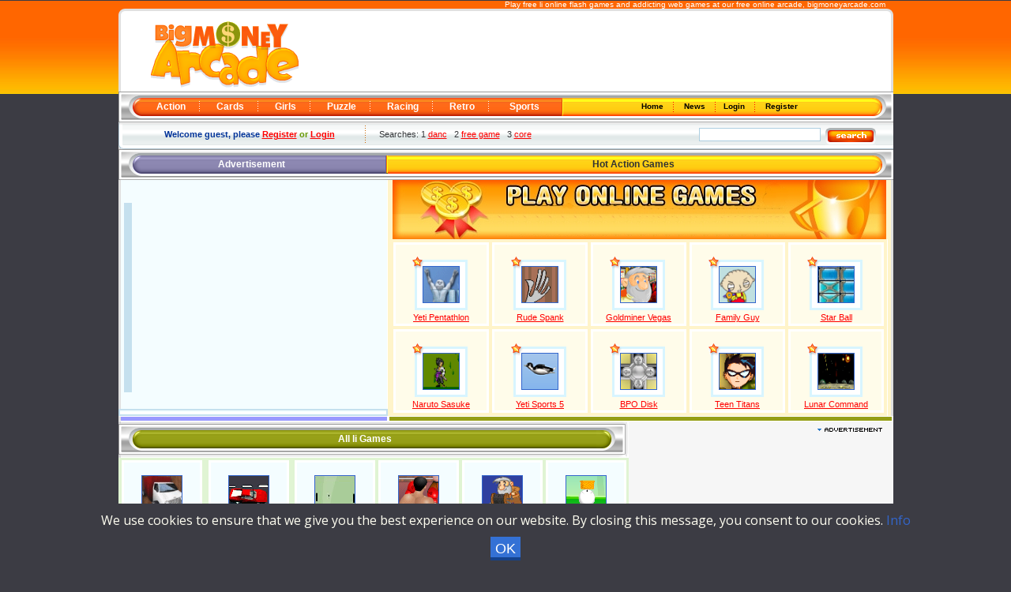

--- FILE ---
content_type: text/html
request_url: http://www.bigmoneyarcade.com/index.php?action=browse&searchid=131957
body_size: 9777
content:

<!DOCTYPE HTML PUBLIC "-//W3C//DTD HTML 4.01 Transitional//EN">
<html>
<head>
<meta name="description" content="Play li games online from our exciting free li games collection">
<meta name="keywords" content="free li flash games"> 
<meta name="msvalidate.01" content="470BEDE23BE20C3385AFA7C4B9564558" />
<meta name="viewport" content ="width=device-width,initial-scale=1,user-scalable=yes" />
<title>Free Online li Games - Play li Games</title>
<meta http-equiv="Content-Type" content="text/html; charset=ISO-8859-1">
<link href="/design/1.css" rel="stylesheet" type="text/css">
<script src="http://www.bigmoneyarcade.com/templates/arcade.js" type="text/javascript"></script>
<script type="text/javascript">
var current = "1";
function pageSwitch(id){
	if(!document.getElementById) return false;
	var div = document.getElementById("page"+id);
	var curDiv = document.getElementById("page"+current);
	curDiv.style.display = "none";
	div.style.display = "block";
	current = id;
}
</script>
<script type="text/javascript">

/***********************************************
* Drop Down/ Overlapping Content- © Dynamic Drive (www.dynamicdrive.com)
* This notice must stay intact for a legal use.
* Visit http://www.dynamicdrive.com/ for full source code
***********************************************/

function getposOffset(overlay, offsettype){
var totaloffset=(offsettype=="left")? overlay.offsetLeft : overlay.offsetTop;
var parentEl=overlay.offsetParent;
while (parentEl!=null){
totaloffset=(offsettype=="left")? totaloffset+parentEl.offsetLeft : totaloffset+parentEl.offsetTop;
parentEl=parentEl.offsetParent;
}
return totaloffset;
}

function overlay(curobj, subobjstr, opt_position){
if (document.getElementById){
var subobj=document.getElementById(subobjstr)
subobj.style.display=(subobj.style.display!="block")? "block" : "none"
var xpos=getposOffset(curobj, "left")+((typeof opt_position!="undefined" && opt_position.indexOf("left")!=-1)? -(subobj.offsetWidth-curobj.offsetWidth) : 0) 
var ypos=getposOffset(curobj, "top")+((typeof opt_position!="undefined" && opt_position.indexOf("bottom")!=-1)? curobj.offsetHeight : 0)
subobj.style.left=xpos+"px"
subobj.style.top=ypos+"px"
return false
}
else
return true
}

function overlayclose(subobj){
document.getElementById(subobj).style.display="none"
}

</script>
<link rel="shortcut icon" href="favicon.ico" >
<script type="text/javascript">

  var _gaq = _gaq || [];
  _gaq.push(['_setAccount', 'UA-2551507-1']);
  _gaq.push(['_trackPageview']);

  (function() {
    var ga = document.createElement('script'); ga.type = 'text/javascript'; ga.async = true;
    ga.src = ('https:' == document.location.protocol ? 'https://ssl' : 'http://www') + '.google-analytics.com/ga.js';
    var s = document.getElementsByTagName('script')[0]; s.parentNode.insertBefore(ga, s);
  })();

</script>
<script src="/ruffle/ruffle.js"></script>
</head>

<body>
<table width="981" border="0" align="center" cellpadding="0" cellspacing="0">
  <tr>
    <td valign="top" class="tags"><h1 align="right">Play free li online flash games and addicting web games at our free
	online arcade, <a class="sml" href="http://www.bigmoneyarcade.com">bigmoneyarcade.com</a></h1></td>
  </tr>
</table>
<table width="981" class="bgc" border="0" align="center" cellpadding="0" cellspacing="0">
  <tr> 
    
	<td class="logo" onclick="javascript:window.location='http://www.bigmoneyarcade.com/'" valign="top" width="243">&nbsp;</td>  
   	<td width="738" align="center" valign="top" class="banner"><!-- ca-pub-7068775342426364/Bigmoneyarcade_com_top 728x90 -->

<script async src="//pagead2.googlesyndication.com/pagead/js/adsbygoogle.js"></script>
<!-- Bigmoneyarcade 728x90 -->
<ins class="adsbygoogle"
     style="display:inline-block;width:728px;height:90px"
     data-ad-client="ca-pub-7068775342426364"
     data-ad-slot="9813620049"></ins>
<script>
(adsbygoogle = window.adsbygoogle || []).push({});
</script>

</td>
  </tr>
  <tr> 
    <td colspan="2" valign="top"><table class="or" width="981" border="0" cellspacing="0" cellpadding="0">
        <tr> 
          <td valign="top" class="menu1"> <a class="menu" href="http://www.bigmoneyarcade.com/index.php?action=browse&cat=1" title="Action Games">Action</a> 
            <a class="menu" href="http://www.bigmoneyarcade.com/index.php?action=browse&cat=2"title="Cards Games">Cards</a>
			<a class="menu" href="http://www.bigmoneyarcade.com/index.php?action=browse&cat=7" title="Girls Games">Girls</a>
			<a class="menu" href="http://www.bigmoneyarcade.com/index.php?action=browse&cat=3" title="Puzzle Games">Puzzle</a>			            <a class="menu" href="http://www.bigmoneyarcade.com/index.php?action=browse&cat=4" title="Racing Games">Racing</a> <a class="menu" href="http://www.bigmoneyarcade.com/index.php?action=browse&cat=5" title="Retro - Classic Games">Retro</a> 
            <a class="menu2" href="http://www.bigmoneyarcade.com/index.php?action=browse&cat=6" title="Sports Games">Sports</a></td>
          <td width="2" valign="top"><img src="http://www.bigmoneyarcade.com/design/images/spsmn.gif" alt=""></td>
          <td width="391" valign="top" class="orbg"><div align="center">&nbsp;<a class="bl" href="http://www.bigmoneyarcade.com" title="Main Games Arcade">&nbsp;Home 
              &nbsp;</a> <a class="bl" href="http://www.bigmoneyarcade.com/index.php?action=news" title="BMA Arcade Game News">&nbsp;News 
              &nbsp;</a><a class="bl" href="http://www.bigmoneyarcade.com/index.php?action=login" title=" Games Account Login" onClick="return overlay(this, 'subcontent', 'bottomleft')">&nbsp;Login &nbsp;</a>

<!--Do not remove outer most DIV tag with id="subcontent"-->
<DIV id="subcontent" style="position:absolute; border: 9px solid orange; background-color: white; width: 175px; padding: 8px; display:none"><div align="right"><a href="#" onClick="overlayclose('subcontent'); return false" title="Close"><B>X&nbsp;</B></a></div>

<form name='form1' action='http://www.bigmoneyarcade.com/index.php' method='post'><FONT color='#FF6600'><b>Username:</b></FONT>
                           <input name="loginuser" type="text" id="loginuser" size="10"><FONT color='#FF6600'><br><br><b>Password:&nbsp;</b></FONT>
                           <input name="loginpassword" type="password" id="loginpassword" size="10"><br><br>
						   <input type="checkbox" name="saveme" value="1"> Remember Me<BR><BR><div align="right"><a location = "_blank" TITLE = "Click to have your information emailed" href="javascript:popRecoverPassword('http://www.bigmoneyarcade.com/index.php?action=passwordrecovery')">Forgot?</a>&nbsp;&nbsp;&nbsp;&nbsp;&nbsp;&nbsp;<input name="Submit" type="submit" id="Submit" value="Login">&nbsp;</div></form>


</DIV>

			  
			  <!--- <a class="bl" href="?action=login">&nbsp;login &nbsp;</a> -->
			  <a class="bl2" href="http://www.bigmoneyarcade.com/index.php?action=register" title="Become a member">&nbsp;Register</a> </div></td>
          <td width="27" valign="top" class="orend">&nbsp;</td>
        </tr>
      </table></td>
  </tr>
</table>
<table width="981" border="0" align="center" cellpadding="0" cellspacing="0" class="silver">
  <tr valign="top"> 
    <td width="320">  <div align="center" class="welcome2">Welcome guest, please 
  <a class="ors2" href="http://www.bigmoneyarcade.com/index.php?action=register" title="Become a member"> Register</a><font color="#669900"> or </font><a class="ors2" href="http://www.bigmoneyarcade.com/index.php?action=login" onClick="return overlay(this, 'subcontent', 'bottomleft')">Login</a><font color="#669900"></div>
  </td>
    <td width="661" class="search"> 
      <form name="form_search" method="post" action="http://www.bigmoneyarcade.com">
        <table width="100%" border="0" cellspacing="0" cellpadding="0">
          <tr valign="top">
		  	  <td width="415" style="padding-top:2px;">Searches: 1 <a class="ors" href="http://www.bigmoneyarcade.com/index.php?action=browse&searchid=620712" title="Play danc games">danc</a>&nbsp;&nbsp;&nbsp;2 <a class="ors" href="http://www.bigmoneyarcade.com/index.php?action=browse&searchid=152794" title="Play free game games">free game</a>&nbsp;&nbsp;&nbsp;3 <a class="ors" href="http://www.bigmoneyarcade.com/index.php?action=browse&searchid=439928" title="Play core games">core</a>&nbsp;&nbsp;&nbsp;            </td>
            <!-- <td width="9" valign="top" style="padding-top:2px;"><strong></strong></td> -->
            <td width="160" valign="top"><strong> 
              <input type="text" class="box1" name="q" id="q" maxlength="21">
              </strong></td>
            <td width="86"> 
              <input name="Submit" type="submit" class="but" value="" title="Search Games"></td>
            
          </tr>
        </table>
        </form></td>
  </tr>
</table>










      <!-- CONTENT PAGE -->
		<table width="981" border="0" align="center" cellpadding="0" cellspacing="0" class="viol">
  <tr> 
    <td width="338" valign="top" class="sect1"><div align="center">Advertisement</div></td>
    <td width="3" valign="top"><img src="/design/images/spm6.gif" alt="" width="3" height="31"></td>
    <td width="613" valign="top" class="orbg2"> 
      <div align="center">&nbsp;&nbsp;&nbsp;Hot Action Games</div></td>
    <td width="27" valign="top" class="orend">&nbsp;</td>
  </tr>
  <tr valign="top"> 
    <td colspan="2" bgcolor="#FFFFFF" class="featured"><table  border="0" cellpadding="2" cellspacing="2" bgcolor="F4FDFF" height="270">
  <tr>
     <BR>
    <td rowspan="3"><img src="images/ad-spacer.gif"></td>
    <td rowspan="3"><!-- ca-pub-7068775342426364/Bigmoneyarcade_com 300x250 -->
<script async src="//pagead2.googlesyndication.com/pagead/js/adsbygoogle.js"></script>
<!-- bigmoneyarcade 300x250 -->
<ins class="adsbygoogle"
     style="display:inline-block;width:300px;height:250px"
     data-ad-client="ca-pub-7068775342426364"
     data-ad-slot="2293366449"></ins>
<script>
(adsbygoogle = window.adsbygoogle || []).push({});
</script>

</td>
  </tr>
 
</table>
 
      </td><td colspan="4" rowspan="2" align="center" class="hot" bgcolor="#FFFFFF"><img src="/design/images/bannerinn.jpg" alt="" width="625" height="75" border="0"></a>
    
<table width="630" class="border" border="0" cellspacing="4" cellpadding="2">        <tr align="center" valign="top"> 
          <td  class="padin" height="50%" width='20%'><a href='http://www.bigmoneyarcade.com/?action=playgame&gameid=374'><BR><img src="http://www.bigmoneyarcade.com/games/images/yetitoursmTh1.gif" width="45" height="45" hspace="0" vspace="0" border="1" alt="Yeti Pentathlon game"></a><br><br>
                                                         <a href="http://www.bigmoneyarcade.com/?action=playgame&gameid=374" class="ors" title="Play Yeti Pentathlon game">Yeti Pentathlon</a></td>
                                                        <td  class="padin" height="50%" width='20%'><a href='http://www.bigmoneyarcade.com/?action=playgame&gameid=721'><BR><img src="http://www.bigmoneyarcade.com/games/images/rude-spank-game.gif" width="45" height="45" hspace="0" vspace="0" border="1" alt="Rude Spank game"></a><br><br>
                                                         <a href="http://www.bigmoneyarcade.com/?action=playgame&gameid=721" class="ors" title="Play Rude Spank game">Rude Spank</a></td>
                                                        <td  class="padin" height="50%" width='20%'><a href='http://www.bigmoneyarcade.com/?action=playgame&gameid=538'><BR><img src="http://www.bigmoneyarcade.com/games/images/gold-miner-vegas-game.gif" width="45" height="45" hspace="0" vspace="0" border="1" alt="Goldminer Vegas game"></a><br><br>
                                                         <a href="http://www.bigmoneyarcade.com/?action=playgame&gameid=538" class="ors" title="Play Goldminer Vegas game">Goldminer Vegas</a></td>
                                                        <td  class="padin" height="50%" width='20%'><a href='http://www.bigmoneyarcade.com/?action=playgame&gameid=644'><BR><img src="http://www.bigmoneyarcade.com/games/images/family-guy-game.gif" width="45" height="45" hspace="0" vspace="0" border="1" alt="Family Guy game"></a><br><br>
                                                         <a href="http://www.bigmoneyarcade.com/?action=playgame&gameid=644" class="ors" title="Play Family Guy game">Family Guy</a></td>
                                                        <td  class="padin" height="50%" width='20%'><a href='http://www.bigmoneyarcade.com/?action=playgame&gameid=601'><BR><img src="http://www.bigmoneyarcade.com/games/images/starball-game.gif" width="45" height="45" hspace="0" vspace="0" border="1" alt="Star Ball game"></a><br><br>
                                                         <a href="http://www.bigmoneyarcade.com/?action=playgame&gameid=601" class="ors" title="Play Star Ball game">Star Ball</a></td>
                                                        </tr>
               
               <tr align="center" valign="top"> 
          <td  class="padin" height="50%"><a href='http://www.bigmoneyarcade.com/?action=playgame&gameid=732'><BR><img src="http://www.bigmoneyarcade.com/games/images/naruto-sasuke-game.gif" width="45" height="45" hspace="0" vspace="0" border="1" alt="Naruto Sasuke game"></a><br><br>
                                                         <a href="http://www.bigmoneyarcade.com/?action=playgame&gameid=732" class="ors" title="Play Naruto Sasuke game">Naruto Sasuke</a></td>
 <td  class="padin" height="50%"><a href='http://www.bigmoneyarcade.com/?action=playgame&gameid=253'><BR><img src="http://www.bigmoneyarcade.com/games/images/yeti5standYL1.gif" width="45" height="45" hspace="0" vspace="0" border="1" alt="Yeti Sports 5 game"></a><br><br>
                                                         <a href="http://www.bigmoneyarcade.com/?action=playgame&gameid=253" class="ors" title="Play Yeti Sports 5 game">Yeti Sports 5</a></td>
 <td  class="padin" height="50%"><a href='http://www.bigmoneyarcade.com/?action=playgame&gameid=774'><BR><img src="http://www.bigmoneyarcade.com/games/images/BPODisk-game.gif" width="45" height="45" hspace="0" vspace="0" border="1" alt="BPO Disk game"></a><br><br>
                                                         <a href="http://www.bigmoneyarcade.com/?action=playgame&gameid=774" class="ors" title="Play BPO Disk game">BPO Disk</a></td>
 <td  class="padin" height="50%"><a href='http://www.bigmoneyarcade.com/?action=playgame&gameid=754'><BR><img src="http://www.bigmoneyarcade.com/games/images/teen-titans-vertical-game.gif" width="45" height="45" hspace="0" vspace="0" border="1" alt="Teen Titans game"></a><br><br>
                                                         <a href="http://www.bigmoneyarcade.com/?action=playgame&gameid=754" class="ors" title="Play Teen Titans game">Teen Titans</a></td>
 <td  class="padin" height="50%"><a href='http://www.bigmoneyarcade.com/?action=playgame&gameid=470'><BR><img src="http://www.bigmoneyarcade.com/games/images/lunar-command-game.gif" width="45" height="45" hspace="0" vspace="0" border="1" alt="Lunar Command game"></a><br><br>
                                                         <a href="http://www.bigmoneyarcade.com/?action=playgame&gameid=470" class="ors" title="Play Lunar Command game">Lunar Command</a></td>
 </tr>      </table>
      
    </td>
  </tr>
  <tr valign="top"> 
    <td colspan="2" bgcolor="#FFFFFF" class="details" ><table class="silver" width="100%" border="0" cellspacing="0" cellpadding="0">
        <tr> 
          <td valign="top" class="rating"> <table width="64%" border="0" align="center" cellpadding="0" cellspacing="0">
              <tr valign="top"> 
                <td width="28%"></td>
                <td width="38%" align="center"></td>
              </tr>
            </table></td>
        </tr>
      </table></td>
  </tr>
 <tr valign="top"> 
    <td colspan="2" class="line1" ><img src="/design/images/tr.gif" alt="" width="1" height="3"></td>
    <td colspan="2"  class="line2"><img src="/design/images/tr.gif" alt="" width="1" height="3"></td>
  </tr>
 
</table>
<table class="bgc" width="981" border="0" align="center" cellpadding="0" cellspacing="0">
 <tr><td width='646' valign='top'><table width="100%" class="parti" border="0" cellspacing="0" cellpadding="0">
        <tr valign="top"> 
          <td class="part1i"><div align="center">All li Games</div></td>
          <td class="part2i">&nbsp;</td>
  </tr>
</table><table width="646" cellspacing="0" cellpading="0" border="0">
  
          <table width="100%" class="listing" height="100%"><tr class="listing"><td valign="top"  class="listing">
                                                <table    border="0" cellspacing="0" cellpadding="4"  align='center' height='102' width="102">
                                                      <tr  align="center" >
                                                        <td  class="listcell"  align="center"><a href="http://www.bigmoneyarcade.com/index.php?action=playgame&gameid=118"><img src="http://www.bigmoneyarcade.com/games/images/stuntstrGC1.gif" width="50" height="50" border="1" bordercolor="black"alt="Stunt Street game"></a><br />
                                                         <a href="http://www.bigmoneyarcade.com/index.php?action=playgame&gameid=118" title="Play Stunt Street game">Stunt Street</a></td>
                                                        </tr>
                                                    </table><td valign="top"  class="listing">
                                                <table    border="0" cellspacing="0" cellpadding="4"  align='center' height='102' width="102">
                                                      <tr  align="center" >
                                                        <td  class="listcell"  align="center"><a href="http://www.bigmoneyarcade.com/index.php?action=playgame&gameid=7"><img src="http://www.bigmoneyarcade.com/games/images/drunkdriverch1.gif" width="50" height="50" border="1" bordercolor="black"alt="Drunk Driver game"></a><br />
                                                         <a href="http://www.bigmoneyarcade.com/index.php?action=playgame&gameid=7" title="Play Drunk Driver game">Drunk Driver</a></td>
                                                        </tr>
                                                    </table><td valign="top"  class="listing">
                                                <table    border="0" cellspacing="0" cellpadding="4"  align='center' height='102' width="102">
                                                      <tr  align="center" >
                                                        <td  class="listcell"  align="center"><a href="http://www.bigmoneyarcade.com/index.php?action=playgame&gameid=8"><img src="http://www.bigmoneyarcade.com/games/images/SDPong1.gif" width="50" height="50" border="1" bordercolor="black"alt="Pong game"></a><br />
                                                         <a href="http://www.bigmoneyarcade.com/index.php?action=playgame&gameid=8" title="Play Pong game">Pong</a></td>
                                                        </tr>
                                                    </table><td valign="top"  class="listing">
                                                <table    border="0" cellspacing="0" cellpadding="4"  align='center' height='102' width="102">
                                                      <tr  align="center" >
                                                        <td  class="listcell"  align="center"><a href="http://www.bigmoneyarcade.com/index.php?action=playgame&gameid=11"><img src="http://www.bigmoneyarcade.com/games/images/2dknockout1.gif" width="50" height="50" border="1" bordercolor="black"alt="2D Knockout game"></a><br />
                                                         <a href="http://www.bigmoneyarcade.com/index.php?action=playgame&gameid=11" title="Play 2D Knockout game">2D Knockout</a></td>
                                                        </tr>
                                                    </table><td valign="top"  class="listing">
                                                <table    border="0" cellspacing="0" cellpadding="4"  align='center' height='102' width="102">
                                                      <tr  align="center" >
                                                        <td  class="listcell"  align="center"><a href="http://www.bigmoneyarcade.com/index.php?action=playgame&gameid=15"><img src="http://www.bigmoneyarcade.com/games/images/goldminer1.gif" width="50" height="50" border="1" bordercolor="black"alt="Gold Miner game"></a><br />
                                                         <a href="http://www.bigmoneyarcade.com/index.php?action=playgame&gameid=15" title="Play Gold Miner game">Gold Miner</a></td>
                                                        </tr>
                                                    </table><td valign="top"  class="listing">
                                                <table    border="0" cellspacing="0" cellpadding="4"  align='center' height='102' width="102">
                                                      <tr  align="center" >
                                                        <td  class="listcell"  align="center"><a href="http://www.bigmoneyarcade.com/index.php?action=playgame&gameid=13"><img src="http://www.bigmoneyarcade.com/games/images/fruity_basket1.gif" width="50" height="50" border="1" bordercolor="black"alt="Fruity Basket game"></a><br />
                                                         <a href="http://www.bigmoneyarcade.com/index.php?action=playgame&gameid=13" title="Play Fruity Basket game">Fruity Basket</a></td>
                                                        </tr>
                                                    </table></tr><tr class="listing"><td valign="top"  class="listing">
                                                <table    border="0" cellspacing="0" cellpadding="4"  align='center' height='102' width="102">
                                                      <tr  align="center" >
                                                        <td  class="listcell"  align="center"><a href="http://www.bigmoneyarcade.com/index.php?action=playgame&gameid=18"><img src="http://www.bigmoneyarcade.com/games/images/duckhunt1.gif" width="50" height="50" border="1" bordercolor="black"alt="Duck Hunt game"></a><br />
                                                         <a href="http://www.bigmoneyarcade.com/index.php?action=playgame&gameid=18" title="Play Duck Hunt game">Duck Hunt</a></td>
                                                        </tr>
                                                    </table><td valign="top"  class="listing">
                                                <table    border="0" cellspacing="0" cellpadding="4"  align='center' height='102' width="102">
                                                      <tr  align="center" >
                                                        <td  class="listcell"  align="center"><a href="http://www.bigmoneyarcade.com/index.php?action=playgame&gameid=119"><img src="http://www.bigmoneyarcade.com/games/images/speedbiker1.gif" width="50" height="50" border="1" bordercolor="black"alt="Speed Biker game"></a><br />
                                                         <a href="http://www.bigmoneyarcade.com/index.php?action=playgame&gameid=119" title="Play Speed Biker game">Speed Biker</a></td>
                                                        </tr>
                                                    </table><td valign="top"  class="listing">
                                                <table    border="0" cellspacing="0" cellpadding="4"  align='center' height='102' width="102">
                                                      <tr  align="center" >
                                                        <td  class="listcell"  align="center"><a href="http://www.bigmoneyarcade.com/index.php?action=playgame&gameid=116"><img src="http://www.bigmoneyarcade.com/games/images/bmwdrive1.gif" width="50" height="50" border="1" bordercolor="black"alt="BMW Driving game"></a><br />
                                                         <a href="http://www.bigmoneyarcade.com/index.php?action=playgame&gameid=116" title="Play BMW Driving game">BMW Driving</a></td>
                                                        </tr>
                                                    </table><td valign="top"  class="listing">
                                                <table    border="0" cellspacing="0" cellpadding="4"  align='center' height='102' width="102">
                                                      <tr  align="center" >
                                                        <td  class="listcell"  align="center"><a href="http://www.bigmoneyarcade.com/index.php?action=playgame&gameid=115"><img src="http://www.bigmoneyarcade.com/games/images/autobahnJG1.gif" width="50" height="50" border="1" bordercolor="black"alt="Autobahn game"></a><br />
                                                         <a href="http://www.bigmoneyarcade.com/index.php?action=playgame&gameid=115" title="Play Autobahn game">Autobahn</a></td>
                                                        </tr>
                                                    </table><td valign="top"  class="listing">
                                                <table    border="0" cellspacing="0" cellpadding="4"  align='center' height='102' width="102">
                                                      <tr  align="center" >
                                                        <td  class="listcell"  align="center"><a href="http://www.bigmoneyarcade.com/index.php?action=playgame&gameid=23"><img src="http://www.bigmoneyarcade.com/games/images/sonic1.gif" width="50" height="50" border="1" bordercolor="black"alt="Sonic game"></a><br />
                                                         <a href="http://www.bigmoneyarcade.com/index.php?action=playgame&gameid=23" title="Play Sonic game">Sonic</a></td>
                                                        </tr>
                                                    </table><td valign="top"  class="listing">
                                                <table    border="0" cellspacing="0" cellpadding="4"  align='center' height='102' width="102">
                                                      <tr  align="center" >
                                                        <td  class="listcell"  align="center"><a href="http://www.bigmoneyarcade.com/index.php?action=playgame&gameid=114"><img src="http://www.bigmoneyarcade.com/games/images/kittencannonIBPAG1.gif" width="50" height="50" border="1" bordercolor="black"alt="Kitten Cannon game"></a><br />
                                                         <a href="http://www.bigmoneyarcade.com/index.php?action=playgame&gameid=114" title="Play Kitten Cannon game">Kitten Cannon</a></td>
                                                        </tr>
                                                    </table></tr><tr class="listing"><td valign="top"  class="listing">
                                                <table    border="0" cellspacing="0" cellpadding="4"  align='center' height='102' width="102">
                                                      <tr  align="center" >
                                                        <td  class="listcell"  align="center"><a href="http://www.bigmoneyarcade.com/index.php?action=playgame&gameid=25"><img src="http://www.bigmoneyarcade.com/games/images/smr1.gif" width="50" height="50" border="1" bordercolor="black"alt="Super Mario RMP game"></a><br />
                                                         <a href="http://www.bigmoneyarcade.com/index.php?action=playgame&gameid=25" title="Play Super Mario RMP game">Super Mario RMP</a></td>
                                                        </tr>
                                                    </table><td valign="top"  class="listing">
                                                <table    border="0" cellspacing="0" cellpadding="4"  align='center' height='102' width="102">
                                                      <tr  align="center" >
                                                        <td  class="listcell"  align="center"><a href="http://www.bigmoneyarcade.com/index.php?action=playgame&gameid=26"><img src="http://www.bigmoneyarcade.com/games/images/puzzlebobbleGC1.gif" width="50" height="50" border="1" bordercolor="black"alt="Puzzle Bobble game"></a><br />
                                                         <a href="http://www.bigmoneyarcade.com/index.php?action=playgame&gameid=26" title="Play Puzzle Bobble game">Puzzle Bobble</a></td>
                                                        </tr>
                                                    </table><td valign="top"  class="listing">
                                                <table    border="0" cellspacing="0" cellpadding="4"  align='center' height='102' width="102">
                                                      <tr  align="center" >
                                                        <td  class="listcell"  align="center"><a href="http://www.bigmoneyarcade.com/index.php?action=playgame&gameid=27"><img src="http://www.bigmoneyarcade.com/games/images/missilecommand_pp1.gif" width="50" height="50" border="1" bordercolor="black"alt="Missile Command game"></a><br />
                                                         <a href="http://www.bigmoneyarcade.com/index.php?action=playgame&gameid=27" title="Play Missile Command game">Missile Command</a></td>
                                                        </tr>
                                                    </table><td valign="top"  class="listing">
                                                <table    border="0" cellspacing="0" cellpadding="4"  align='center' height='102' width="102">
                                                      <tr  align="center" >
                                                        <td  class="listcell"  align="center"><a href="http://www.bigmoneyarcade.com/index.php?action=playgame&gameid=28"><img src="http://www.bigmoneyarcade.com/games/images/mariomushroomJS1.gif" width="50" height="50" border="1" bordercolor="black"alt="Mario Mushroom game"></a><br />
                                                         <a href="http://www.bigmoneyarcade.com/index.php?action=playgame&gameid=28" title="Play Mario Mushroom game">Mario Mushroom</a></td>
                                                        </tr>
                                                    </table><td valign="top"  class="listing">
                                                <table    border="0" cellspacing="0" cellpadding="4"  align='center' height='102' width="102">
                                                      <tr  align="center" >
                                                        <td  class="listcell"  align="center"><a href="http://www.bigmoneyarcade.com/index.php?action=playgame&gameid=29"><img src="http://www.bigmoneyarcade.com/games/images/deltafighter1.gif" width="50" height="50" border="1" bordercolor="black"alt="Delta Fighter game"></a><br />
                                                         <a href="http://www.bigmoneyarcade.com/index.php?action=playgame&gameid=29" title="Play Delta Fighter game">Delta Fighter</a></td>
                                                        </tr>
                                                    </table><td valign="top"  class="listing">
                                                <table    border="0" cellspacing="0" cellpadding="4"  align='center' height='102' width="102">
                                                      <tr  align="center" >
                                                        <td  class="listcell"  align="center"><a href="http://www.bigmoneyarcade.com/index.php?action=playgame&gameid=30"><img src="http://www.bigmoneyarcade.com/games/images/CubicRubicSte1.gif" width="50" height="50" border="1" bordercolor="black"alt="Cubic Rubic game"></a><br />
                                                         <a href="http://www.bigmoneyarcade.com/index.php?action=playgame&gameid=30" title="Play Cubic Rubic game">Cubic Rubic</a></td>
                                                        </tr>
                                                    </table></tr><tr class="listing"><td valign="top"  class="listing">
                                                <table    border="0" cellspacing="0" cellpadding="4"  align='center' height='102' width="102">
                                                      <tr  align="center" >
                                                        <td  class="listcell"  align="center"><a href="http://www.bigmoneyarcade.com/index.php?action=playgame&gameid=31"><img src="http://www.bigmoneyarcade.com/games/images/centipedeclasic1.gif" width="50" height="50" border="1" bordercolor="black"alt="Centipede Classic game"></a><br />
                                                         <a href="http://www.bigmoneyarcade.com/index.php?action=playgame&gameid=31" title="Play Centipede Classic game">Centipede Classic</a></td>
                                                        </tr>
                                                    </table><td valign="top"  class="listing">
                                                <table    border="0" cellspacing="0" cellpadding="4"  align='center' height='102' width="102">
                                                      <tr  align="center" >
                                                        <td  class="listcell"  align="center"><a href="http://www.bigmoneyarcade.com/index.php?action=playgame&gameid=32"><img src="http://www.bigmoneyarcade.com/games/images/capeglide1.gif" width="50" height="50" border="1" bordercolor="black"alt="Mario Glide game"></a><br />
                                                         <a href="http://www.bigmoneyarcade.com/index.php?action=playgame&gameid=32" title="Play Mario Glide game">Mario Glide</a></td>
                                                        </tr>
                                                    </table><td valign="top"  class="listing">
                                                <table    border="0" cellspacing="0" cellpadding="4"  align='center' height='102' width="102">
                                                      <tr  align="center" >
                                                        <td  class="listcell"  align="center"><a href="http://www.bigmoneyarcade.com/index.php?action=playgame&gameid=33"><img src="http://www.bigmoneyarcade.com/games/images/bubbobrivGC1.gif" width="50" height="50" border="1" bordercolor="black"alt="Bobble Revival game"></a><br />
                                                         <a href="http://www.bigmoneyarcade.com/index.php?action=playgame&gameid=33" title="Play Bobble Revival game">Bobble Revival</a></td>
                                                        </tr>
                                                    </table><td valign="top"  class="listing">
                                                <table    border="0" cellspacing="0" cellpadding="4"  align='center' height='102' width="102">
                                                      <tr  align="center" >
                                                        <td  class="listcell"  align="center"><a href="http://www.bigmoneyarcade.com/index.php?action=playgame&gameid=120"><img src="http://www.bigmoneyarcade.com/games/images/fastnfurious1.gif" width="50" height="50" border="1" bordercolor="black"alt="Need  for Speed game"></a><br />
                                                         <a href="http://www.bigmoneyarcade.com/index.php?action=playgame&gameid=120" title="Play Need  for Speed game">Need  for Speed</a></td>
                                                        </tr>
                                                    </table><td valign="top"  class="listing">
                                                <table    border="0" cellspacing="0" cellpadding="4"  align='center' height='102' width="102">
                                                      <tr  align="center" >
                                                        <td  class="listcell"  align="center"><a href="http://www.bigmoneyarcade.com/index.php?action=playgame&gameid=36"><img src="http://www.bigmoneyarcade.com/games/images/znax1.gif" width="50" height="50" border="1" bordercolor="black"alt="Znax game"></a><br />
                                                         <a href="http://www.bigmoneyarcade.com/index.php?action=playgame&gameid=36" title="Play Znax game">Znax</a></td>
                                                        </tr>
                                                    </table><td valign="top"  class="listing">
                                                <table    border="0" cellspacing="0" cellpadding="4"  align='center' height='102' width="102">
                                                      <tr  align="center" >
                                                        <td  class="listcell"  align="center"><a href="http://www.bigmoneyarcade.com/index.php?action=playgame&gameid=38"><img src="http://www.bigmoneyarcade.com/games/images/slingo1.gif" width="50" height="50" border="1" bordercolor="black"alt="Slingo game"></a><br />
                                                         <a href="http://www.bigmoneyarcade.com/index.php?action=playgame&gameid=38" title="Play Slingo game">Slingo</a></td>
                                                        </tr>
                                                    </table></tr><tr class="listing"><td valign="top"  class="listing">
                                                <table    border="0" cellspacing="0" cellpadding="4"  align='center' height='102' width="102">
                                                      <tr  align="center" >
                                                        <td  class="listcell"  align="center"><a href="http://www.bigmoneyarcade.com/index.php?action=playgame&gameid=39"><img src="http://www.bigmoneyarcade.com/games/images/redandblu1.gif" width="50" height="50" border="1" bordercolor="black"alt="Red and Blue game"></a><br />
                                                         <a href="http://www.bigmoneyarcade.com/index.php?action=playgame&gameid=39" title="Play Red and Blue game">Red and Blue</a></td>
                                                        </tr>
                                                    </table><td valign="top"  class="listing">
                                                <table    border="0" cellspacing="0" cellpadding="4"  align='center' height='102' width="102">
                                                      <tr  align="center" >
                                                        <td  class="listcell"  align="center"><a href="http://www.bigmoneyarcade.com/index.php?action=playgame&gameid=40"><img src="http://www.bigmoneyarcade.com/games/images/mazebuilder1.gif" width="50" height="50" border="1" bordercolor="black"alt="Maze Builder game"></a><br />
                                                         <a href="http://www.bigmoneyarcade.com/index.php?action=playgame&gameid=40" title="Play Maze Builder game">Maze Builder</a></td>
                                                        </tr>
                                                    </table><td valign="top"  class="listing">
                                                <table    border="0" cellspacing="0" cellpadding="4"  align='center' height='102' width="102">
                                                      <tr  align="center" >
                                                        <td  class="listcell"  align="center"><a href="http://www.bigmoneyarcade.com/index.php?action=playgame&gameid=41"><img src="http://www.bigmoneyarcade.com/games/images/marble1.gif" width="50" height="50" border="1" bordercolor="black"alt="Marble Mayhem game"></a><br />
                                                         <a href="http://www.bigmoneyarcade.com/index.php?action=playgame&gameid=41" title="Play Marble Mayhem game">Marble Mayhem</a></td>
                                                        </tr>
                                                    </table><td valign="top"  class="listing">
                                                <table    border="0" cellspacing="0" cellpadding="4"  align='center' height='102' width="102">
                                                      <tr  align="center" >
                                                        <td  class="listcell"  align="center"><a href="http://www.bigmoneyarcade.com/index.php?action=playgame&gameid=42"><img src="http://www.bigmoneyarcade.com/games/images/ib_othello1.gif" width="50" height="50" border="1" bordercolor="black"alt="Square Bear Reversi game"></a><br />
                                                         <a href="http://www.bigmoneyarcade.com/index.php?action=playgame&gameid=42" title="Play Square Bear Reversi game">Square Bear Reversi</a></td>
                                                        </tr>
                                                    </table><td valign="top"  class="listing">
                                                <table    border="0" cellspacing="0" cellpadding="4"  align='center' height='102' width="102">
                                                      <tr  align="center" >
                                                        <td  class="listcell"  align="center"><a href="http://www.bigmoneyarcade.com/index.php?action=playgame&gameid=43"><img src="http://www.bigmoneyarcade.com/games/images/hexxagon1.gif" width="50" height="50" border="1" bordercolor="black"alt="Hexxagon game"></a><br />
                                                         <a href="http://www.bigmoneyarcade.com/index.php?action=playgame&gameid=43" title="Play Hexxagon game">Hexxagon</a></td>
                                                        </tr>
                                                    </table><td valign="top"  class="listing">
                                                <table    border="0" cellspacing="0" cellpadding="4"  align='center' height='102' width="102">
                                                      <tr  align="center" >
                                                        <td  class="listcell"  align="center"><a href="http://www.bigmoneyarcade.com/index.php?action=playgame&gameid=44"><img src="http://www.bigmoneyarcade.com/games/images/fulfillment1.gif" width="50" height="50" border="1" bordercolor="black"alt="Fulfillment game"></a><br />
                                                         <a href="http://www.bigmoneyarcade.com/index.php?action=playgame&gameid=44" title="Play Fulfillment game">Fulfillment</a></td>
                                                        </tr>
                                                    </table></tr><tr class="listing"><td valign="top"  class="listing">
                                                <table    border="0" cellspacing="0" cellpadding="4"  align='center' height='102' width="102">
                                                      <tr  align="center" >
                                                        <td  class="listcell"  align="center"><a href="http://www.bigmoneyarcade.com/index.php?action=playgame&gameid=45"><img src="http://www.bigmoneyarcade.com/games/images/crazycoins1.gif" width="50" height="50" border="1" bordercolor="black"alt="Crazy Coins game"></a><br />
                                                         <a href="http://www.bigmoneyarcade.com/index.php?action=playgame&gameid=45" title="Play Crazy Coins game">Crazy Coins</a></td>
                                                        </tr>
                                                    </table><td valign="top"  class="listing">
                                                <table    border="0" cellspacing="0" cellpadding="4"  align='center' height='102' width="102">
                                                      <tr  align="center" >
                                                        <td  class="listcell"  align="center"><a href="http://www.bigmoneyarcade.com/index.php?action=playgame&gameid=46"><img src="http://www.bigmoneyarcade.com/games/images/connect41.gif" width="50" height="50" border="1" bordercolor="black"alt="Connect 4 game"></a><br />
                                                         <a href="http://www.bigmoneyarcade.com/index.php?action=playgame&gameid=46" title="Play Connect 4 game">Connect 4</a></td>
                                                        </tr>
                                                    </table><td valign="top"  class="listing">
                                                <table    border="0" cellspacing="0" cellpadding="4"  align='center' height='102' width="102">
                                                      <tr  align="center" >
                                                        <td  class="listcell"  align="center"><a href="http://www.bigmoneyarcade.com/index.php?action=playgame&gameid=47"><img src="http://www.bigmoneyarcade.com/games/images/cc1.gif" width="50" height="50" border="1" bordercolor="black"alt="Chinese Checkers game"></a><br />
                                                         <a href="http://www.bigmoneyarcade.com/index.php?action=playgame&gameid=47" title="Play Chinese Checkers game">Chinese Checkers</a></td>
                                                        </tr>
                                                    </table><td valign="top"  class="listing">
                                                <table    border="0" cellspacing="0" cellpadding="4"  align='center' height='102' width="102">
                                                      <tr  align="center" >
                                                        <td  class="listcell"  align="center"><a href="http://www.bigmoneyarcade.com/index.php?action=playgame&gameid=49"><img src="http://www.bigmoneyarcade.com/games/images/bejeweled1.gif" width="50" height="50" border="1" bordercolor="black"alt="Bejeweled game"></a><br />
                                                         <a href="http://www.bigmoneyarcade.com/index.php?action=playgame&gameid=49" title="Play Bejeweled game">Bejeweled</a></td>
                                                        </tr>
                                                    </table><td valign="top"  class="listing">
                                                <table    border="0" cellspacing="0" cellpadding="4"  align='center' height='102' width="102">
                                                      <tr  align="center" >
                                                        <td  class="listcell"  align="center"><a href="http://www.bigmoneyarcade.com/index.php?action=playgame&gameid=50"><img src="http://www.bigmoneyarcade.com/games/images/wbaGC1.gif" width="50" height="50" border="1" bordercolor="black"alt="When Balls Attack game"></a><br />
                                                         <a href="http://www.bigmoneyarcade.com/index.php?action=playgame&gameid=50" title="Play When Balls Attack game">When Balls Attack</a></td>
                                                        </tr>
                                                    </table><td valign="top"  class="listing">
                                                <table    border="0" cellspacing="0" cellpadding="4"  align='center' height='102' width="102">
                                                      <tr  align="center" >
                                                        <td  class="listcell"  align="center"><a href="http://www.bigmoneyarcade.com/index.php?action=playgame&gameid=51"><img src="http://www.bigmoneyarcade.com/games/images/thrustii1.gif" width="50" height="50" border="1" bordercolor="black"alt="Thrust 2 game"></a><br />
                                                         <a href="http://www.bigmoneyarcade.com/index.php?action=playgame&gameid=51" title="Play Thrust 2 game">Thrust 2</a></td>
                                                        </tr>
                                                    </table></tr><tr class="listing"><td valign="top"  class="listing">
                                                <table    border="0" cellspacing="0" cellpadding="4"  align='center' height='102' width="102">
                                                      <tr  align="center" >
                                                        <td  class="listcell"  align="center"><a href="http://www.bigmoneyarcade.com/index.php?action=playgame&gameid=52"><img src="http://www.bigmoneyarcade.com/games/images/spacegameibpg1.gif" width="50" height="50" border="1" bordercolor="black"alt="Space Fighters game"></a><br />
                                                         <a href="http://www.bigmoneyarcade.com/index.php?action=playgame&gameid=52" title="Play Space Fighters game">Space Fighters</a></td>
                                                        </tr>
                                                    </table><td valign="top"  class="listing">
                                                <table    border="0" cellspacing="0" cellpadding="4"  align='center' height='102' width="102">
                                                      <tr  align="center" >
                                                        <td  class="listcell"  align="center"><a href="http://www.bigmoneyarcade.com/index.php?action=playgame&gameid=53"><img src="http://www.bigmoneyarcade.com/games/images/ResidentEvilApocalypsesm1.gif" width="50" height="50" border="1" bordercolor="black"alt="Resident Evil Apocalypse game"></a><br />
                                                         <a href="http://www.bigmoneyarcade.com/index.php?action=playgame&gameid=53" title="Play Resident Evil Apocalypse game">Resident Evil Apocalypse</a></td>
                                                        </tr>
                                                    </table><td valign="top"  class="listing">
                                                <table    border="0" cellspacing="0" cellpadding="4"  align='center' height='102' width="102">
                                                      <tr  align="center" >
                                                        <td  class="listcell"  align="center"><a href="http://www.bigmoneyarcade.com/index.php?action=playgame&gameid=54"><img src="http://www.bigmoneyarcade.com/games/images/parkingGC1.gif" width="50" height="50" border="1" bordercolor="black"alt="Parking game"></a><br />
                                                         <a href="http://www.bigmoneyarcade.com/index.php?action=playgame&gameid=54" title="Play Parking game">Parking</a></td>
                                                        </tr>
                                                    </table><td valign="top"  class="listing">
                                                <table    border="0" cellspacing="0" cellpadding="4"  align='center' height='102' width="102">
                                                      <tr  align="center" >
                                                        <td  class="listcell"  align="center"><a href="http://www.bigmoneyarcade.com/index.php?action=playgame&gameid=55"><img src="http://www.bigmoneyarcade.com/games/images/killkenny1.gif" width="50" height="50" border="1" bordercolor="black"alt="Kill Kenny game"></a><br />
                                                         <a href="http://www.bigmoneyarcade.com/index.php?action=playgame&gameid=55" title="Play Kill Kenny game">Kill Kenny</a></td>
                                                        </tr>
                                                    </table><td valign="top"  class="listing">
                                                <table    border="0" cellspacing="0" cellpadding="4"  align='center' height='102' width="102">
                                                      <tr  align="center" >
                                                        <td  class="listcell"  align="center"><a href="http://www.bigmoneyarcade.com/index.php?action=playgame&gameid=56"><img src="http://www.bigmoneyarcade.com/games/images/jump21.gif" width="50" height="50" border="1" bordercolor="black"alt="Jump2 game"></a><br />
                                                         <a href="http://www.bigmoneyarcade.com/index.php?action=playgame&gameid=56" title="Play Jump2 game">Jump2</a></td>
                                                        </tr>
                                                    </table><td valign="top"  class="listing">
                                                <table    border="0" cellspacing="0" cellpadding="4"  align='center' height='102' width="102">
                                                      <tr  align="center" >
                                                        <td  class="listcell"  align="center"><a href="http://www.bigmoneyarcade.com/index.php?action=playgame&gameid=57"><img src="http://www.bigmoneyarcade.com/games/images/james_bomb1.gif" width="50" height="50" border="1" bordercolor="black"alt="James Bomb game"></a><br />
                                                         <a href="http://www.bigmoneyarcade.com/index.php?action=playgame&gameid=57" title="Play James Bomb game">James Bomb</a></td>
                                                        </tr>
                                                    </table></tr><tr>
        <td colspan="2" align="center" class="pageNumbers"><b>1</b> 
<a class="PageNumbers" href="http://www.bigmoneyarcade.com/index.php?action=browse&searchid=131957&cat=&page=42&limit=42" title="More games">2</a> 
<a class="PageNumbers" href="http://www.bigmoneyarcade.com/index.php?action=browse&searchid=131957&cat=&page=84&limit=42" title="More games">3</a> 
<a class="PageNumbers" href="http://www.bigmoneyarcade.com/index.php?action=browse&searchid=131957&cat=&page=126&limit=42" title="More games">4</a> 
<a class="PageNumbers" href="http://www.bigmoneyarcade.com/index.php?action=browse&searchid=131957&cat=&page=168&limit=42" title="More games">5</a> 
<a class="PageNumbers" href="http://www.bigmoneyarcade.com/index.php?action=browse&searchid=131957&cat=&page=210&limit=42" title="More games">6</a> 
<a class="PageNumbers" href="http://www.bigmoneyarcade.com/index.php?action=browse&searchid=131957&cat=&page=252&limit=42" title="More games">7</a> 
<a class="PageNumbers" href="http://www.bigmoneyarcade.com/index.php?action=browse&searchid=131957&cat=&page=294&limit=42" title="More games">8</a> 
<a class="PageNumbers" href="http://www.bigmoneyarcade.com/index.php?action=browse&searchid=131957&cat=&page=336&limit=42" title="More games">9</a> 
<a class="PageNumbers" href="http://www.bigmoneyarcade.com/index.php?action=browse&searchid=131957&cat=&page=378&limit=42" title="More games">10</a> 
<a class="PageNumbers" href="http://www.bigmoneyarcade.com/index.php?action=browse&searchid=131957&cat=&page=420&limit=42" title="More games">11</a> 
<a class="PageNumbers" href="http://www.bigmoneyarcade.com/index.php?action=browse&searchid=131957&cat=&page=462&limit=42" title="More games">12</a> 
<a class="PageNumbers" href="http://www.bigmoneyarcade.com/index.php?action=browse&searchid=131957&cat=&page=504&limit=42" title="More games">13</a> 
<a class="PageNumbers" href="http://www.bigmoneyarcade.com/index.php?action=browse&searchid=131957&cat=&page=546&limit=42" title="More games">14</a> 
<a class="PageNumbers" href="http://www.bigmoneyarcade.com/index.php?action=browse&searchid=131957&cat=&page=588&limit=42" title="More games">15</a> 
<a class="PageNumbers" href="http://www.bigmoneyarcade.com/index.php?action=browse&searchid=131957&cat=&page=630&limit=42" title="More games">16</a> 
<a class="PageNumbers" href="http://www.bigmoneyarcade.com/index.php?action=browse&searchid=131957&cat=&page=672&limit=42" title="More games">17</a> 
<a class="PageNumbers" href="http://www.bigmoneyarcade.com/index.php?action=browse&searchid=131957&cat=&page=714&limit=42" title="More games">18</a> 
    <a class="PageNumbers" href="http://www.bigmoneyarcade.com/index.php?action=browse&searchid=131957&cat=&page=42&limit=42" title="More games">next</a>
</tr>



       

    <!-- END CONTENT PAGE -->	
      
      <table width="646" class="part" border="0" cellspacing="0" cellpadding="0">
        <tr valign="top"> 
          <td class="part1"><div align="center">Our Game Partners</div></td>
          <td class="part2">&nbsp;</td>
  </tr>
</table>
      <table width="631" border="0" align="center" cellpadding="0" cellspacing="0">
        <tr valign="top"> 
          <td class="pa1"><img src="http://www.bigmoneyarcade.com//design/images/espaceur.gif" alt="" width="1" height="6"></td>
          <td class="pa2"><img src="http://www.bigmoneyarcade.com//design/images/espaceur.gif" alt="" width="1" height="6"></td>
        </tr>
        <tr> 
          <td colspan="2" class="linsec"><table width="587" border="0" align="center" cellpadding="0" cellspacing="6">
              <tr valign="top"> 
            <!-- <td width="100%" align="center"> --><BR>
				<CENTER>
<!-- ca-pub-7068775342426364/Bigmoneyarcade_Partners 468x60 -->
<script async src="//pagead2.googlesyndication.com/pagead/js/adsbygoogle.js"></script>
<!-- Google Small ad test -->
<ins class="adsbygoogle"
     style="display:inline-block;width:468px;height:60px"
     data-ad-client="ca-pub-7068775342426364"
     data-ad-slot="9615143641"></ins>
<script>
(adsbygoogle = window.adsbygoogle || []).push({});
</script>
<!--/* Ad4Game Javascript Tag */-->

<!--/*<ins data-a4g-zone=62965 data-a4g-block data-a4g-blockcampaign></ins><script type="text/javascript">(function (cdnPath, charset) {var el = document.createElement('SCRIPT'),body = document.body,asyncAjsSrc = cdnPath + '/async-ajs.min.js',isAsyncPresent = (function (scripts, asyncAjsSrc) {for (var i = 0; i < scripts.length; i++) {if (scripts[i].src === asyncAjsSrc) {return true;}}return false;} (document.getElementsByTagName('SCRIPT'), asyncAjsSrc));if (!isAsyncPresent) {el.type = 'text/javascript';el.async = true;el.src = asyncAjsSrc;if (charset) {el.setAttribute('data-a4g-charset', charset);}body.appendChild(el);}} (location.protocol === 'https:' ? 'https://ad4game-a.akamaihd.net' : 'http://cdn.ad4game.com', ''));</script><noscript><a href='//ads.ad4game.com/www/delivery/dck.php?n=a0ef33e5' target='_blank'><img src='//ads.ad4game.com/www/delivery/avw.php?zoneid=62965&amp;n=a0ef33e5' border='0' alt='' /></a></noscript>*/-->
<!-- <BR> --><BR></CENTER>
				
				</td>
			   </tr>
            </table></td>
        </tr>
        <tr valign="top"> 
          <td class="pa3"><img src="http://www.bigmoneyarcade.com//design/images/espaceur.gif" alt="" width="1" height="6"></td>
          <td class="pa4"><img src="http://www.bigmoneyarcade.com//design/images/espaceur.gif" alt="" width="1" height="6"></td>
        </tr>
      </table>
      
    </td>

    <td width="335" valign="top" ><table width="100%" border="0" cellspacing="0" cellpadding="0">
        <tr>
          <td valign="top" class="ad"><div align="center"><!-- Bigmoneyarcade_com 300x250 -->
<script async src="//pagead2.googlesyndication.com/pagead/js/adsbygoogle.js"></script>
<!-- bigmoneyarcade 300x250 -->
<ins class="adsbygoogle"
     style="display:inline-block;width:300px;height:250px"
     data-ad-client="ca-pub-7068775342426364"
     data-ad-slot="2293366449"></ins>
<script>
(adsbygoogle = window.adsbygoogle || []).push({});
</script>

</div></td>
        </tr>
      </table>
      <table width="329" border="0" align="center" cellpadding="0" cellspacing="0">
        <tr>
          <td class="winner"><div align="right"></div></td>
        </tr>
      </table>
      <table width="100%" border="0" cellspacing="0" cellpadding="0">
        <tr valign="top"> 
          <td width="207"><table class="icns" width="207" border="0" cellspacing="0" cellpadding="0">
              <tr> 
                <td valign="top" class="icsi1">Recently added:</td>
              </tr>
              <tr> 
                <td valign="top" class="links">1.&nbsp;<a href="http://www.bigmoneyarcade.com/index.php?action=playgame&gameid=927" title="Play Watermelon Blaster game">Watermelon Blaster</a><br />2.&nbsp;<a href="http://www.bigmoneyarcade.com/index.php?action=playgame&gameid=926" title="Play Black Hole Puzzle game">Black Hole Puzzle</a><br />3.&nbsp;<a href="http://www.bigmoneyarcade.com/index.php?action=playgame&gameid=925" title="Play Daily Anagram Crossword game">Daily Anagram Crossword</a><br />4.&nbsp;<a href="http://www.bigmoneyarcade.com/index.php?action=playgame&gameid=924" title="Play Daily Word Puzzle game">Daily Word Puzzle</a><br />5.&nbsp;<a href="http://www.bigmoneyarcade.com/index.php?action=playgame&gameid=923" title="Play Water Sort Puzzle game">Water Sort Puzzle</a><br />6.&nbsp;<a href="http://www.bigmoneyarcade.com/index.php?action=playgame&gameid=921" title="Play Minecraft Online game">Minecraft Online</a><br />7.&nbsp;<a href="http://www.bigmoneyarcade.com/index.php?action=playgame&gameid=920" title="Play Tennis Challenge game">Tennis Challenge</a><br />8.&nbsp;<a href="http://www.bigmoneyarcade.com/index.php?action=playgame&gameid=919" title="Play Motorcycle Racing game">Motorcycle Racing</a><br />9.&nbsp;<a href="http://www.bigmoneyarcade.com/index.php?action=playgame&gameid=918" title="Play Multiplayer Gin Rummy game">Multiplayer Gin Rummy</a><br />10.&nbsp;<a href="http://www.bigmoneyarcade.com/index.php?action=playgame&gameid=917" title="Play Slingshot Bubble Buster game">Slingshot Bubble Buster</a><br /><br>&nbsp;&nbsp;&nbsp;&nbsp;<a href="https://www.facebook.com/sharer.php?u=" target="_blank"><img src="images/facebook.jpg" width="66" height="20" border="0" alt="facebook-share"></a> 
 <!-- Gary I Want to add it here -->
								<a href="https://twitter.com/share" class="twitter-share-button" data-show-count="false">Tweet</a><script async src="//platform.twitter.com/widgets.js" charset="utf-8"></script>
</td>
              </tr>
            </table>
            <table class="icns" width="207" border="0" cellspacing="0" cellpadding="0">
              <tr> 
                <td valign="top" class="icsi2">Top players:</td>
              </tr>
              <tr> 
               <tr> 
                <td valign="top" class="links">1. <a href = "http://www.bigmoneyarcade.com/index.php?action=profile&userid=927829">TasosP1997</a><br />2. <a href = "http://www.bigmoneyarcade.com/index.php?action=profile&userid=7705">DreaMax</a><br />3. <a href = "http://www.bigmoneyarcade.com/index.php?action=profile&userid=221300">JohnnyJim</a><br />4. <a href = "http://www.bigmoneyarcade.com/index.php?action=profile&userid=208196">aamirkin</a><br />5. <a href = "http://www.bigmoneyarcade.com/index.php?action=profile&userid=6063">dakuwon</a><br />6. <a href = "http://www.bigmoneyarcade.com/index.php?action=profile&userid=97947">pumpkin72</a><br />7. <a href = "http://www.bigmoneyarcade.com/index.php?action=profile&userid=12848">maxsue</a><br />7. <a href = "http://www.bigmoneyarcade.com/index.php?action=profile&userid=162154">Abhijeet120</a><br />7. <a href = "http://www.bigmoneyarcade.com/index.php?action=profile&userid=194398">byakuugan</a><br />7. <a href = "http://www.bigmoneyarcade.com/index.php?action=profile&userid=399029">Gameninja12</a><br /><br><img src="/design/images/ar1.gif" alt="High score game rankings" width="8" height="5"><a href='?action=memberlist'>View Member Rankings</a><BR></td>
				
              </tr>
            </table>
            <table class="icns" width="207" border="0" cellspacing="0" cellpadding="0">
              <tr> 
                <td valign="top" class="icsi3">Site statistics:</td>
              </tr>
              <tr> 
                <td valign="top" class="links">
                  Played Today: 2893<br>
                  Played January: 64103<br>
                  Total Members: 976922<br>
                  Newest Member: <a href = "http://www.bigmoneyarcade.com/index.php?action=profile&userid=978684">RvQMHTXvRWXPMOCgBFf</a><br>
                  Users Online: 18 (0 members and 18 guests) </td>
              </tr>
            </table>
            <table class="icns" width="207" border="0" cellspacing="0" cellpadding="0">
              <tr> 
                <td valign="top" class="icsi4">Google Search:</td>
              </tr>
              <tr> 
                <td valign="top" class="plgns"><div align="center"><img src="http://www.bigmoneyarcade.com//design/images/plgns.png" alt="" width="153" height="50" border="0" usemap="#Map"></div></td>
              </tr>
            </table>
            <br></td>
          <td valign="center" class="ad"><br>
<!-- 120x600 game ad --><!-- ca-pub-7068775342426364/Bigmoneyarcade_sky_overall -->
<script async src="//pagead2.googlesyndication.com/pagead/js/adsbygoogle.js"></script>
<!-- bigmoneyarcade 120x600 -->
<ins class="adsbygoogle"
     style="display:inline-block;width:120px;height:600px"
     data-ad-client="ca-pub-7068775342426364"
     data-ad-slot="5184297249"></ins>
<script>
(adsbygoogle = window.adsbygoogle || []).push({});
</script>

</td>
        </tr>
      </table></td>  </tr>
</table></td>


<table width="981" border="0" align="center" cellpadding="0" cellspacing="0">
  <tr>
    <td class="end">&nbsp;</td>
  </tr>
</table> <BR>
<table width="100%" border="0" cellspacing="0" cellpadding="0">
 
  <tr> 
    <td class="dots"><div align="center">
	Online flash li games copyright to their respective owners. All other material including site design and images are &copy;2021 BigMoneyArcade.com.<BR>
	We searched for the best fun li games and only included in our online game collection li games that are enjoyable and fun to play.<BR>How to play li games instructions are located below the flash game. Registered players can save game high scores on their games.<BR>
	The li  arcade games at Bigmoneyarcade.com are free to play online games including our multiplayer pool games with chat.<BR><BR>
	
        <a class="ft" href="http://www.bigmoneyarcade.com/" title="Main Games Arcade">Home</a> | <a class="ft" href="?action=aboutus" title="About Bigmoneyarcade.com">About</a> | <a class="ft" href="?action=contact" title="Contact Bigmoneyarcade.com">Contact</a> 
        | <a class="ft" href="?action=sponsorship" title="Game sponsorship by Bigmoneyarcade.com">Game Sponsorship for li</a> | <a class="ft" href="?action=advertise" title="Advertise on Bigmoneyarcade.com games">Advertise</a> | <a class="ft" href="?action=tos" title="Terms of Service for playing our games">Terms of Service </a> | <a class="ft" href="?action=privacy" title="Privacy Policy for playing our games">Privacy</a></div></td>
  </tr>
  <tr>
    <td class="ftr"><div align="center"><strong><a class="ft2" href="?action=browse&cat=1" title="Play Action Games">Action Games</a></strong> 
        &nbsp;&nbsp;|&nbsp;&nbsp;<strong><a class="ft2" href="?action=browse&cat=2"title="Play Cards Games">Cards Games</a></strong> 
        &nbsp;&nbsp;|&nbsp;&nbsp;<strong><a class="ft2" href="?action=browse&cat=3" title="Play Puzzle Games">Puzzle Games</a></strong> 
        &nbsp;&nbsp;|&nbsp;&nbsp;<strong><a class="ft2" href="?action=browse&cat=4" title="Play Racing - Race Games">Racing Games</a></strong>
        &nbsp;&nbsp;|&nbsp;&nbsp;<strong><a class="ft2" href="http://www.stoneagegames.com/category/8/hidden-object/" title="Play Hidden Object Games">Hidden Object Games</a></strong>
        &nbsp;&nbsp;|&nbsp;&nbsp;<strong><a class="ft2" href="http://www.stoneagegames.com/category/7/escape-games/" title="Play Escape Games">Escape Games</a></strong>
        &nbsp;&nbsp;|&nbsp;&nbsp;<strong><a class="ft2" href="?action=browse&cat=5" title="Play Retro - Classic Games">Retro Games</a></strong> 
        &nbsp;&nbsp;|&nbsp; &nbsp;<strong><a class="ft2" href="?action=browse&cat=6" title="Play Sports Games">Sports Games</a></strong>&nbsp;&nbsp; 
      </div><BR><BR><div align="left" class="ft2"><strong>Trending Searches:&nbsp;</strong> <a class="ors3" href="http://www.bigmoneyarcade.com/index.php?action=browse&searchid=131957" title="Play li games">li</a>,&nbsp; <a class="ors3" href="http://www.bigmoneyarcade.com/index.php?action=browse&searchid=620712" title="Play danc games">danc</a>,&nbsp; <a class="ors3" href="http://www.bigmoneyarcade.com/index.php?action=browse&searchid=152794" title="Play free game games">free game</a>,&nbsp; <a class="ors3" href="http://www.bigmoneyarcade.com/index.php?action=browse&searchid=439928" title="Play core games">core</a>,&nbsp; <a class="ors3" href="http://www.bigmoneyarcade.com/index.php?action=browse&searchid=529470" title="Play never games">never</a>,&nbsp; <a class="ors3" href="http://www.bigmoneyarcade.com/index.php?action=browse&searchid=163910" title="Play lio games">lio</a>,&nbsp; <a class="ors3" href="http://www.bigmoneyarcade.com/index.php?action=browse&searchid=298268" title="Play safe games">safe</a>,&nbsp; <a class="ors3" href="http://www.bigmoneyarcade.com/index.php?action=browse&searchid=330121" title="Play coins game games">coins game</a>,&nbsp; <a class="ors3" href="http://www.bigmoneyarcade.com/index.php?action=browse&searchid=687331" title="Play squa games">squa</a>,&nbsp; <a class="ors3" href="http://www.bigmoneyarcade.com/index.php?action=browse&searchid=563247" title="Play basketballgame games">basketballgame</a>,&nbsp; <a class="ors3" href="http://www.bigmoneyarcade.com/index.php?action=browse&searchid=166049" title="Play yu-gi-oh cards games">yu-gi-oh cards</a>,&nbsp; <a class="ors3" href="http://www.bigmoneyarcade.com/index.php?action=browse&searchid=727434" title="Play call of games">call of</a>,&nbsp; <a class="ors3" href="http://www.bigmoneyarcade.com/index.php?action=browse&searchid=194184" title="Play golden republic games">golden republic</a>,&nbsp; <a class="ors3" href="http://www.bigmoneyarcade.com/index.php?action=browse&searchid=581080" title="Play play 1 games">play 1</a>,&nbsp; <a class="ors3" href="http://www.bigmoneyarcade.com/index.php?action=browse&searchid=421977" title="Play api games">api</a>,&nbsp; <a class="ors3" href="http://www.bigmoneyarcade.com/index.php?action=browse&searchid=306430" title="Play temple games">temple</a>,&nbsp; <a class="ors3" href="http://www.bigmoneyarcade.com/index.php?action=browse&searchid=320528" title="Play 3f games">3f</a>,&nbsp; <a class="ors3" href="http://www.bigmoneyarcade.com/index.php?action=browse&searchid=196407" title="Play tom&jerry games">tom&jerry</a>,&nbsp; <a class="ors3" href="http://www.bigmoneyarcade.com/index.php?action=browse&searchid=198172" title="Play jump2 games">jump2</a>,&nbsp; <a class="ors3" href="http://www.bigmoneyarcade.com/index.php?action=browse&searchid=475842" title="Play blaz games">blaz</a>,&nbsp; <a class="ors3" href="http://www.bigmoneyarcade.com/index.php?action=browse&searchid=360920" title="Play hir games">hir</a>,&nbsp; <a class="ors3" href="http://www.bigmoneyarcade.com/index.php?action=browse&searchid=482144" title="Play firefight games">firefight</a>,&nbsp; <a class="ors3" href="http://www.bigmoneyarcade.com/index.php?action=browse&searchid=394439" title="Play ero games games">ero games</a>,&nbsp; <a class="ors3" href="http://www.bigmoneyarcade.com/index.php?action=browse&searchid=442452" title="Play avalanc games">avalanc</a>,&nbsp; <a class="ors3" href="http://www.bigmoneyarcade.com/index.php?action=browse&searchid=433990" title="Play game x games">game x</a>,&nbsp; <a class="ors3" href="http://www.bigmoneyarcade.com/index.php?action=browse&searchid=202885" title="Play domino quest games">domino quest</a>,&nbsp; <a class="ors3" href="http://www.bigmoneyarcade.com/index.php?action=browse&searchid=667096" title="Play spott games">spott</a>,&nbsp; <a class="ors3" href="http://www.bigmoneyarcade.com/index.php?action=browse&searchid=589731" title="Play onli games">onli</a>,&nbsp; <a class="ors3" href="http://www.bigmoneyarcade.com/index.php?action=browse&searchid=204292" title="Play mum games">mum</a>,&nbsp; <a class="ors3" href="http://www.bigmoneyarcade.com/index.php?action=browse&searchid=250963" title="Play breaker games">breaker</a>,&nbsp; <a class="ors3" href="http://www.bigmoneyarcade.com/index.php?action=browse&searchid=234154" title="Play tz games games">tz games</a>,&nbsp; <a class="ors3" href="http://www.bigmoneyarcade.com/index.php?action=browse&searchid=146211" title="Play m games">m</a>,&nbsp; <a class="ors3" href="http://www.bigmoneyarcade.com/index.php?action=browse&searchid=396030" title="Play ad. games">ad.</a>,&nbsp; <a class="ors3" href="http://www.bigmoneyarcade.com/index.php?action=browse&searchid=550617" title="Play gon ball z games">gon ball z</a>,&nbsp; <a class="ors3" href="http://www.bigmoneyarcade.com/index.php?action=browse&searchid=253487" title="Play siderman games games">siderman games</a>,&nbsp; <a class="ors3" href="http://www.bigmoneyarcade.com/index.php?action=browse&searchid=318876" title="Play cookgame games">cookgame</a>,&nbsp; <a class="ors3" href="http://www.bigmoneyarcade.com/index.php?action=browse&searchid=702535" title="Play ver games">ver</a>,&nbsp; <a class="ors3" href="http://www.bigmoneyarcade.com/index.php?action=browse&searchid=366053" title="Play eel games">eel</a>,&nbsp; <a class="ors3" href="http://www.bigmoneyarcade.com/index.php?action=browse&searchid=381660" title="Play tract games">tract</a>,&nbsp; <a class="ors3" href="http://www.bigmoneyarcade.com/index.php?action=browse&searchid=326068" title="Play hsu games">hsu</a>,&nbsp; <a class="ors3" href="http://www.bigmoneyarcade.com/index.php?action=browse&searchid=294635" title="Play puzzlebobble games">puzzlebobble</a>,&nbsp; <a class="ors3" href="http://www.bigmoneyarcade.com/index.php?action=browse&searchid=623076" title="Play rise of atl games">rise of atl</a>,&nbsp; <a class="ors3" href="http://www.bigmoneyarcade.com/index.php?action=browse&searchid=215626" title="Play hary potter games">hary potter</a>,&nbsp; <a class="ors3" href="http://www.bigmoneyarcade.com/index.php?action=browse&searchid=193186" title="Play dio games">dio</a>,&nbsp; <a class="ors3" href="http://www.bigmoneyarcade.com/index.php?action=browse&searchid=222349" title="Play hammerthrow games">hammerthrow</a>,&nbsp; <a class="ors3" href="http://www.bigmoneyarcade.com/index.php?action=browse&searchid=230344" title="Play chess games">chess</a>,&nbsp; <a class="ors3" href="http://www.bigmoneyarcade.com/index.php?action=browse&searchid=685074" title="Play warri games">warri</a>,&nbsp; <a class="ors3" href="http://www.bigmoneyarcade.com/index.php?action=browse&searchid=248070" title="Play belles games">belles</a>,&nbsp; <a class="ors3" href="http://www.bigmoneyarcade.com/index.php?action=browse&searchid=236487" title="Play 2d knockout games">2d knockout</a>,&nbsp; <a class="ors3" href="http://www.bigmoneyarcade.com/index.php?action=browse&searchid=232491" title="Play bob games games">bob games</a>,&nbsp;	  <BR><BR>
	  <!-- footer ad -->
</div></td>
  </tr>
</table>
<map name="Map">
  <area shape="rect" coords="4,2,55,82" href="https://www.google.com/search?q=bigmoneyarcade+site:bigmoneyarcade.com" alt="Google">
  <area shape="rect" coords="66,6,117,84" href="https://www.google.com/search?q=bigmoneyarcade+site:bigmoneyarcade.com" alt="Google">
  <area shape="rect" coords="132,3,180,84" href="https://www.google.com/search?q=bigmoneyarcade+site:bigmoneyarcade.com" alt="Google">
</map>
<script src="cookie/load.js"></script>
<script type="text/javascript"> var infolinks_pid = 3348906; var infolinks_wsid = 0; </script> <script type="text/javascript" src="//resources.infolinks.com/js/infolinks_main.js"></script>
</body>
</html>



--- FILE ---
content_type: text/html; charset=utf-8
request_url: https://www.google.com/recaptcha/api2/aframe
body_size: 265
content:
<!DOCTYPE HTML><html><head><meta http-equiv="content-type" content="text/html; charset=UTF-8"></head><body><script nonce="QoshfOCvtaPd0XbKf8Hi_g">/** Anti-fraud and anti-abuse applications only. See google.com/recaptcha */ try{var clients={'sodar':'https://pagead2.googlesyndication.com/pagead/sodar?'};window.addEventListener("message",function(a){try{if(a.source===window.parent){var b=JSON.parse(a.data);var c=clients[b['id']];if(c){var d=document.createElement('img');d.src=c+b['params']+'&rc='+(localStorage.getItem("rc::a")?sessionStorage.getItem("rc::b"):"");window.document.body.appendChild(d);sessionStorage.setItem("rc::e",parseInt(sessionStorage.getItem("rc::e")||0)+1);localStorage.setItem("rc::h",'1769907764265');}}}catch(b){}});window.parent.postMessage("_grecaptcha_ready", "*");}catch(b){}</script></body></html>